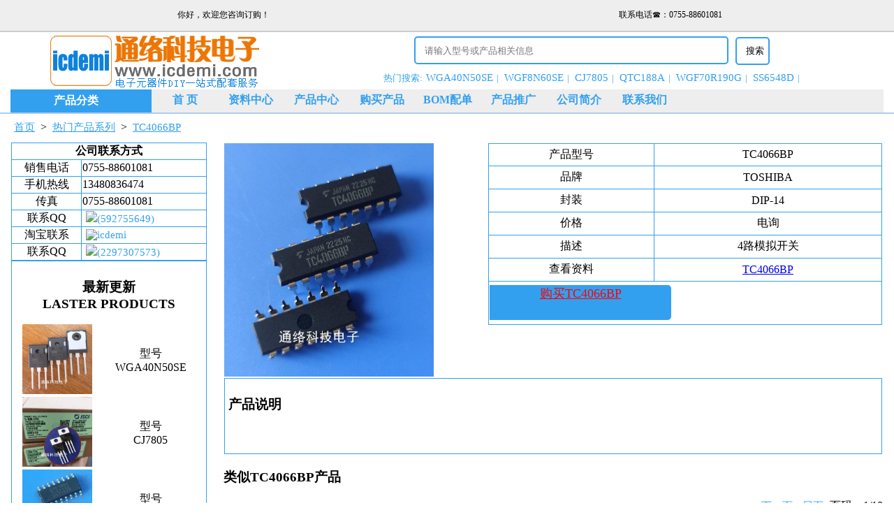

--- FILE ---
content_type: text/html; charset=utf-8
request_url: http://icdemi.com/TC4066BP_80086.html
body_size: 61451
content:

<html>
<head>
		<title id="PageTitle">TC4066BP TOSHIBA 4路模拟开关</title>
		<META id="Content1" name="description" content="产品型号:TC4066BP,生产商:TOSHIBA,简要描述:4路模拟开关,由代理销售TC4066BP库存,采购TC4066BP现货供应商,替换TC4066BP代替品,免费查看TC4066BP.pdf,下载TC4066BP资料datasheet资料技术参数,TC4066BP数据手册,TC4066BP方案应用电路图纸,TC4066BP使用指南,专业的TC4066BP电子元器件DIY一站式配套服务平台"></META>
		<META id="Content2" name="keywords" content="TC4066BP 功能描述 厂商TOSHIBA品牌 TC4066BP封装 TC4066BP价格 TC4066BP应用方案 采购TC4066BP供应 TC4066BP销售 TC4066BP PDF文档 Datasheet资料 技术参数 外部应用 电路图纸"></META>
		<LINK rel="stylesheet" href="css/style.css">
        <script type="text/javascript" src="js/common.js"></script>
</head>
<body>
     
        <table style="width:100%;height:46px;background-color:#eeeeee;">
            <tr><td class="tpbar">你好，欢迎您咨询订购！</td>
                <td class="tpbar">联系电话☎：<span id="tBarx_TOPBARt_Label1">0755-88601081</span></td></tr>
            <tr><td colspan=2 style="width:100%;height:2px;background-color:#cccccc;"></td></tr>
        </table>
<table class="tt">
<tr>
    <td><span id="tBarx_tBar_Label1"><a href="index.aspx"><img border="0" alt="首页" src="https://www.icdemi.com/CMIS/Center_photos/ecms2/20251031142048_121_2020icdemi.com.gif" /></a><br /></span>
</td>
    <td><span id="tBarx_sbox1_Label1"><div Class="Searchbar"><form action=catalogs.aspx><input type=text placeholder="请输入型号或产品相关信息" name=skey><input type=hidden name='linkKey' value='2026124234118'><input type=submit name='搜索' value='搜索'></form></div><div class="plist"><table border=0 width=100% cellpadding=0 callspacing=0><tr><td><div class="hotkey">热门搜索:<A href=catalogs.aspx?Mode=1&skey=WGA40N50SE&linkKey=2026124234118>WGA40N50SE</a>| <A href=catalogs.aspx?Mode=1&skey=WGF8N60SE&linkKey=2026124234118>WGF8N60SE</a>| <A href=catalogs.aspx?Mode=1&skey=CJ7805&linkKey=2026124234118>CJ7805</a>| <A href=catalogs.aspx?Mode=1&skey=QTC188A&linkKey=2026124234118>QTC188A</a>| <A href=catalogs.aspx?Mode=1&skey=WGF70R190G&linkKey=2026124234118>WGF70R190G</a>| <A href=catalogs.aspx?Mode=1&skey=SS6548D&linkKey=2026124234118>SS6548D</a>| </div></td></tr></table></div></span>
</td>
</tr>
</table>
<table class="tt" border="0">
    <tr>
        <td class="dhltd2"><span id="tBarx_Menubar1_Label1"><div class="CategoryBar" onmouseover="ShowDiv('clist')" onmouseout="HideDiv('clist')"> 产品分类 </div><div class="cclist" style="display:none;" id="clist" onmouseover="ShowDiv('clist')"  onmouseout="HideDiv('clist')"><ul><li><a href=catalogs.aspx?id=1 alt="全系列电子元件芯片">热门产品系列</a></li><li><a href=catalogs.aspx?id=2 alt="Joulwatt杰华特SYTAtek矽塔马达驱动">Joulwatt杰华特SYTAtek矽塔</a></li><li><a href=catalogs.aspx?id=3 alt="HOLTEK合泰|UTC友顺 全系列产品">HOLTEK合泰|UTC友顺</a></li><li><a href=catalogs.aspx?id=4 alt="NEXPERIA安世芯片，三极管，二极管">NEXPERIA安世(NXP/WEEN瑞能)</a></li><li><a href=catalogs.aspx?id=5 alt="ON安森美芯片、MOS管、二三极管">onsemi安森美(Fairchild仙童)</a></li><li><a href=catalogs.aspx?id=6 alt="Ti德州系列芯片，单片机DSP，AC-DC\DC-DC芯片">Ti/NSC德州 XILINX赛灵思</a></li><li><a href=catalogs.aspx?id=7 alt="ADI亚德诺系列IC、ADC转换器，DAC转换器">ADI亚德诺（LINEAR凌特）</a></li><li><a href=catalogs.aspx?id=8 alt="STM意法半导体单片机，芯片IC，MOS管 ST先科二极管">ST意法半导体|ST先科</a></li><li><a href=catalogs.aspx?id=9 alt="MAXIM美信芯片，RS485,RS232,CAN总线通信芯片">MAXIM美信（DALLAS）</a></li><li><a href=catalogs.aspx?id=10 alt="Microchip微芯(ATEML)系列单片机存储器FLASH芯片">Microchip(ATEML)|WINBOND</a></li><li><a href=catalogs.aspx?id=11 alt="Sharp夏普传感器|光电开关">Sharp夏普系列</a></li><li><a href=catalogs.aspx?id=12 alt="infineon英飞凌系列MOS管，IGBT单管，IGBT模块">infineon英飞凌(IR)系列</a></li><li><a href=catalogs.aspx?id=13 alt="AVAGO安华高光藕系列，光纤系列">AVAGO安华高系列</a></li><li><a href=catalogs.aspx?id=14 alt="littelfuse力特HINODE保险管">littelfuse力特HINODE系列</a></li><li><a href=catalogs.aspx?id=15 alt="JSCJ长晶科技全系列二极管、三极管">JSCJ长晶科技|CJ长电</a></li><li><a href=catalogs.aspx?id=16 alt="MORNSUN金升阳AC-DC\DC-DC电源模块，RS232/RS485/CAN总线线通信协议芯片">MORNSUN金升阳模块电源</a></li><li><a href=catalogs.aspx?id=17 alt="Silan士兰微,NCE新洁能MOS管，芯片">Silan士兰微NCE新洁能</a></li><li><a href=catalogs.aspx?id=18 alt="Renesas瑞萨系列单片机MCU">Renesas瑞萨系列</a></li><li><a href=catalogs.aspx?id=19 alt="HF宏发|HKE汇科|SL松乐系列继电器">HF宏发|HKE汇科|SL松乐继电器</a></li><li><a href=catalogs.aspx?id=20 alt="PANJIT强茂电子全系列二极管，MOS管">PANJIT强茂电子</a></li><li><a href=catalogs.aspx?id=21 alt="MPS美芯源">MPS美国芯源POWER帕沃英蒂</a></li><li><a href=catalogs.aspx?id=22 alt="Diodes美台系列二极管，三极管">Diodes美台系列</a></li><li><a href=catalogs.aspx?id=23 alt="TOSHIBA东芝MOS管，芯片">TOSHIBA东芝系列</a></li><li><a href=catalogs.aspx?id=24 alt="LED发光二极管，光电开关，光耦">EVERLIGHT亿光|Liteon光宝</a></li><li><a href=catalogs.aspx?id=25 alt="Belling贝岭存储器，稳压器，on-bright昂宝电子">Belling贝岭|on-bright昂宝</a></li><li><a href=catalogs.aspx?id=26 alt="Richtek立琦|3PEAK思浦瑞DC-DC芯片">Richtek立琦|3PEAK思浦瑞</a></li><li><a href=catalogs.aspx?id=27 alt="全系列人体红外传感器，菲涅尔透镜">NICERA尼赛拉|Senba森霸</a></li><li><a href=catalogs.aspx?id=28 alt="VISHAY威世系列光耦，二极管，光电系列">VISHAY威世系列</a></li><li><a href=catalogs.aspx?id=29 alt="XLsemi芯龙电子线性稳压器">XLsemi芯龙电子</a></li><li><a href=catalogs.aspx?id=30 alt="带阻尼IGBT|不带阻尼IGBT|绝缘栅双极型晶体管">IXYS艾赛斯系列</a></li><li><a href=catalogs.aspx?id=31 alt="BOURNS伯恩斯系列电位器">BOURNS伯恩斯系列</a></li><li><a href=catalogs.aspx?id=32 alt="SITI点晶|Macroblock聚积系列LED驱动芯片">SITI点晶|Macroblock聚积</a></li></div></span>
</td>
        <td class="dhltd"><span id="tBarx_mbar_Label1"><div class="horizontal"> 	<ul> 		<li> 			<a href="index.aspx">首 页</a>  		</li> 		<li> 			<a href="mcatalogs.aspx">资料中心</a>  		</li> 		<li> 			<a href="catalogs.aspx">产品中心 </a>  		</li> 		<li> 			<a href="buy.aspx">购买产品</a>  		</li> 		<li> 			<a href="mypages.aspx?p=bom">BOM配单</a>  		</li> 		<li> 			<a href="mypages.aspx?p=cptg">产品推广</a>  		</li> 		<li> 			<a href="mypages.aspx?p=Aboutus">公司简介</a>  		</li> 		<li> 			<a href="mypages.aspx?p=Contactus">联系我们</a> 		</li> 	</ul> </div></span>
</td>
        <td class="dhltd"></td>
    </tr>
</table>
<table style="width:100%;height:1px;background-color:#abcdef;">
     <tr><td></td></tr>
</table>       
      <form name="Form1" method="post" action="Products.aspx?id=80086" id="Form1">
<div>
<input type="hidden" name="__VIEWSTATE" id="__VIEWSTATE" value="/wEPDwUKLTE3MzAzNzA0Mg9kFgwCAQ8WAh4JaW5uZXJodG1sBSFUQzQwNjZCUCBUT1NISUJBIDTot6/mqKHmi5/lvIDlhbNkAgMPFgQeBG5hbWUFC2Rlc2NyaXB0aW9uHgdjb250ZW50BewC5Lqn5ZOB5Z6L5Y+3OlRDNDA2NkJQLOeUn+S6p+WVhjpUT1NISUJBLOeugOimgeaPj+i/sDo06Lev5qih5ouf5byA5YWzLOeUseS7o+eQhumUgOWUrlRDNDA2NkJQ5bqT5a2YLOmHh+i0rVRDNDA2NkJQ546w6LSn5L6b5bqU5ZWGLOabv+aNolRDNDA2NkJQ5Luj5pu/[base64]/[base64]/[base64]/[base64]/[base64]/[base64]/[base64]/aWQ9OCBhbHQ9IlNUTeaEj+azleWNiuWvvOS9k+WNleeJh+acuu+8jOiKr+eJh0lD77yMTU9T566hIFNU5YWI56eR5LqM5p6B566hIj5TVOaEj+azleWNiuWvvOS9k3xTVOWFiOenkTwvYT48L2xpPjxsaT48YSBocmVmPWNhdGFsb2dzLmFzcHg/aWQ9OSBhbHQ9Ik1BWElN576O5L+h6Iqv54mH77yMUlM0ODUsUlMyMzIsQ0FO5oC757q/6YCa5L+h6Iqv54mHIj5NQVhJTee+juS/oe+8iERBTExBU++8iTwvYT48L2xpPjxsaT48YSBocmVmPWNhdGFsb2dzLmFzcHg/aWQ9MTAgYWx0PSJNaWNyb2NoaXDlvq7oiq8oQVRFTUwp57O75YiX5Y2V54mH5py65a2Y5YKo5ZmoRkxBU0joiq/niYciPk1pY3JvY2hpcChBVEVNTCl8V0lOQk9ORDwvYT48L2xpPjxsaT48YSBocmVmPWNhdGFsb2dzLmFzcHg/[base64]/aWQ9MTMgYWx0PSJBVkFHT+WuieWNjumrmOWFieiXleezu+WIl++8jOWFiee6pOezu+WIlyI+QVZBR0/lronljY7pq5jns7vliJc8L2E+PC9saT48bGk+PGEgaHJlZj1jYXRhbG9ncy5hc3B4P2lkPTE0IGFsdD0ibGl0dGVsZnVzZeWKm+eJuUhJTk9EReS/nemZqeeuoSI+bGl0dGVsZnVzZeWKm+eJuUhJTk9EReezu+WIlzwvYT48L2xpPjxsaT48YSBocmVmPWNhdGFsb2dzLmFzcHg/aWQ9MTUgYWx0PSJKU0NK6ZW/5pm256eR5oqA5YWo57O75YiX5LqM5p6B566h44CB5LiJ5p6B566hIj5KU0NK6ZW/5pm256eR5oqAfENK6ZW/55S1PC9hPjwvbGk+PGxpPjxhIGhyZWY9Y2F0YWxvZ3MuYXNweD9pZD0xNiBhbHQ9Ik1PUk5TVU7ph5HljYfpmLNBQy1EQ1xEQy1EQ+eUtea6kOaooeWdl++8jFJTMjMyL1JTNDg1L0NBTuaAu+e6v+e6v+mAmuS/oeWNj+iuruiKr+eJhyI+TU9STlNVTumHkeWNh+mYs+aooeWdl+eUtea6kDwvYT48L2xpPjxsaT48YSBocmVmPWNhdGFsb2dzLmFzcHg/aWQ9MTcgYWx0PSJTaWxhbuWjq+WFsOW+rixOQ0XmlrDmtIHog71NT1PnrqHvvIzoiq/[base64]/[base64]/mupBQT1dFUuW4leayg+iLseiSgjwvYT48L2xpPjxsaT48YSBocmVmPWNhdGFsb2dzLmFzcHg/aWQ9MjIgYWx0PSJEaW9kZXPnvo7lj7Dns7vliJfkuozmnoHnrqHvvIzkuInmnoHnrqEiPkRpb2Rlc+e+juWPsOezu+WIlzwvYT48L2xpPjxsaT48YSBocmVmPWNhdGFsb2dzLmFzcHg/[base64]/5YWJfExpdGVvbuWFieWunTwvYT48L2xpPjxsaT48YSBocmVmPWNhdGFsb2dzLmFzcHg/aWQ9MjUgYWx0PSJCZWxsaW5n6LSd5bKt5a2Y5YKo5Zmo77yM56iz5Y6L5Zmo77yMb24tYnJpZ2h05piC5a6d55S15a2QIj5CZWxsaW5n6LSd5bKtfG9uLWJyaWdodOaYguWunTwvYT48L2xpPjxsaT48YSBocmVmPWNhdGFsb2dzLmFzcHg/aWQ9MjYgYWx0PSJSaWNodGVr56uL55CmfDNQRUFL5oCd5rWm55GeREMtREPoiq/[base64]/5oCn56iz5Y6L5ZmoIj5YTHNlbWnoiq/[base64]/aWQ9MzEgYWx0PSJCT1VSTlPkvK/mganmlq/ns7vliJfnlLXkvY3lmagiPkJPVVJOU+S8r+aBqeaWr+ezu+WIlzwvYT48L2xpPjxsaT48YSBocmVmPWNhdGFsb2dzLmFzcHg/aWQ9MzIgYWx0PSJTSVRJ54K55pm2fE1hY3JvYmxvY2vogZrnp6/ns7vliJdMRUTpqbHliqjoiq/[base64]/[base64]/[base64]/[base64]/[base64]/[base64]/[base64]/[base64]/bW9kZT0xJnNrZXk9VEMmaWQ9VEMmcGFnZT0xMD7lsL7pobU8L0E+Jm5ic3A76aG156CB77yaMS8xMDwvdGQ+PC90cj48dHI+PHRkPuS6p+WTgeWei+WPtzwvdGQ+PHRkPuWOguWVhjwvdGQ+PHRkPuWwgeijhTwvdGQ+PHRkPueugOimgeaPj+i/[base64]/c2tleT1RVEMxODhBJnR5cGU9UVRDMTg4QSA+PGltZyBzcmM9aW1hZ2VzL3BkZi5naWYgYm9yZGVyPTAgYWx0PVFUQzE4OEE+PC9hPjwvdGQ+PHRkPjxhIGhyZWY9QnV5LmFzcHg/[base64]/c2tleT1GVEM1MzJHJnR5cGU9RlRDNTMyRyA+PGltZyBzcmM9aW1hZ2VzL3BkZi5naWYgYm9yZGVyPTAgYWx0PUZUQzUzMkc+PC9hPjwvdGQ+PHRkPjxhIGhyZWY9QnV5LmFzcHg/[base64]/[base64]/op6bmjqfmjInplK7oiq/[base64]/[base64]/[base64]/c2tleT1UQzc5MEEmdHlwZT1UQzc5MEEgPjxpbWcgc3JjPWltYWdlcy9wZGYuZ2lmIGJvcmRlcj0wIGFsdD1UQzc5MEE+PC9hPjwvdGQ+PHRkPjxhIGhyZWY9QnV5LmFzcHg/[base64]/c2tleT00MDUxRy1QMTYtUiZ0eXBlPTQwNTFHLVAxNi1SID48aW1nIHNyYz1pbWFnZXMvcGRmLmdpZiBib3JkZXI9MCBhbHQ9NDA1MUctUDE2LVI+PC9hPjwvdGQ+PHRkPjxhIGhyZWY9QnV5LmFzcHg/[base64]/DTx0YWJsZSBzdHlsZT0id2lkdGg6MTAwJTsiPiAJPHRib2R5PiAJCTx0cj4gCQkJPHRkPiAJCQkJPGRpdiBjbGFzcz0iYm1tIj4gCQkJCQk8YSBocmVmPSJteXBhZ2VzLmFzcHg/[base64]/[base64]/[base64]/[base64]" />
</div>

<div>

	<input type="hidden" name="__VIEWSTATEGENERATOR" id="__VIEWSTATEGENERATOR" value="AA98EE0D" />
</div>
       <table class="tt" border="0">
       <tr>
           <td colspan="3" style="vertical-align:middle;text-align:left;height:40px;"><div class="prnati"><span id="Label1"><a href=index.aspx>首页</a>  &gt; <a href=catalogs.aspx?id=1>热门产品系列</a> &gt; <a target=_blank href=manual.aspx?skey=TC4066BP>TC4066BP</a></span></div></td>
        </tr>
       <tr>
           <td style="vertical-align:top;width:280px;">
                <span id="Label2"><div Class="plist"><table class="lxr" ><tr><td colspan=2 align=center><b>公司联系方式</b></td></tr><tr><td align=center>销售电话</td><td>0755-88601081</td></tr><tr><td align=center>手机热线</td><td>13480836474</td></tr><tr><td align=center>传真</td><td>0755-88601081</td></tr><tr><td align=center>联系QQ</td><td><a target=blank href=tencent://message/?uin=592755649&amp;Site=Leo&amp;Menu=yes><img border=0 SRC=http://wpa.qq.com/pa?p=1:592755649:10>(592755649)</a></td></tr><tr><td align=center>淘宝联系</td><td><a target="_blank" href="http://amos1.taobao.com/msg.ww?v=2&uid=icdemi&s=1" ><img border="0" src="http://amos1.taobao.com/online.ww?v=2&uid=icdemi&s=1" alt="icdemi" /></a></td></tr><tr><td align=center>联系QQ</td><td><a target=blank href=tencent://message/?uin=2297307573&amp;Site=Leo&amp;Menu=yes><img border=0 SRC=http://wpa.qq.com/pa?p=1:2297307573:10>(2297307573)</a></td></tr></table></div></span>
               <div class="cpsm">
                <h3>最新更新<br />
                    LASTER PRODUCTS
                </h3>
                <span id="Label3"><div class="plist"><table border=0 width=100% cellpadding=0 callspacing=0><tr><td><a target=WGA40N50SE href="WGA40N50SE_112835.html" target=blank><img src=https://www.icdemi.com/CMIS/Center_photos/ecms2//2025118145814_2_WGA40N50SE_WGA40N50SE.jpg width=100 height=100 border=0></a></td><td>型号<br>WGA40N50SE</td></tr><tr><td><a target=CJ7805 href="CJ7805_84712.html" target=blank><img src=https://www.icdemi.com/CMIS/Center_photos/ecms2//20234615332_2_CJ7805_CJ7805_TO-220-3L.jpg width=100 height=100 border=0></a></td><td>型号<br>CJ7805</td></tr><tr><td><a target=QTC188A href="QTC188A_100536.html" target=blank><img src=https://www.icdemi.com/CMIS/Center_photos/ecms2//202083143137_2_QTC188A_QTC188A.jpg width=100 height=100 border=0></a></td><td>型号<br>QTC188A</td></tr><tr><td><a target=SS6548D href="SS6548D_125565.html" target=blank><img src=https://www.icdemi.com/CMIS/Center_photos/ecms2//2026114103323_2_SS6548D_SS6548D.jpg width=100 height=100 border=0></a></td><td>型号<br>SS6548D</td></tr><tr><td><a target=P4SMA6.8CA/TR13 href="P4SMA6.8CA_TR13_125767.html" target=blank><img src=https://www.icdemi.com/CMIS/Center_photos/ecms2//202616172918_2_P4SMA6.8CA_TR13_P4SMA6.8CA_TR13.jpg width=100 height=100 border=0></a></td><td>型号<br>P4SMA6.8CA/TR13</td></tr><tr><td><a target=FTC532G href="FTC532G_103085.html" target=blank><img src=https://www.icdemi.com/CMIS/Center_photos/ecms2//2022324124527_2_FTC532G_FTC532G.jpg width=100 height=100 border=0></a></td><td>型号<br>FTC532G</td></tr><tr><td><a target=TMS8563S href="TMS8563S_103981.html" target=blank><img src=https://www.icdemi.com/CMIS/Center_photos/ecms2//2021820145324_2_8563S_8563S_MSOP8.jpg width=100 height=100 border=0></a></td><td>型号<br>TMS8563S</td></tr><tr><td><a target=SA8320D href="SA8320D_125766.html" target=blank><img src=https://www.icdemi.com/CMIS/Center_photos/ecms2//2025123011332_2_SA8320D_SA8320D.jpg width=100 height=100 border=0></a></td><td>型号<br>SA8320D</td></tr></table></div></span>
                   </div>
           </td>
           <td style="width:20px;">&nbsp</td>
           <td style="vertical-align:top;text-align:left;">
                <table style="width:100%;" border="0">
                    <tr>
                        <td style="vertical-align:top;text-align:left;width:40%"><span id="Label4"><a href=showpic.aspx?i=20221029124636_2_TC4066BP_TC4066BP.jpg target=_blank><img src='https://www.icdemi.com/CMIS/Center_photos/ecms2//20221029124636_2_TC4066BP_TC4066BP.jpg' alt=TC4066BP border=0 width=300></a></span></td>
                        <td style="vertical-align:top;text-align:left;width:60%"><span id="Label5"><table Class="prtable"><tr><td>产品型号</td><td>TC4066BP</td></tr><tr><td>品牌</td><td>TOSHIBA</td></tr><tr><td>封装</td><td>DIP-14</td></tr><tr><td>价格</td><td>电询</td></tr><tr><td>描述</td><td>4路模拟开关</td></tr><tr><td>查看资料</td><td><a target=_blank href=manual.aspx?skey=TC4066BP>TC4066BP</a></td></tr><tr><td colspan=2><div Class="prbuybutton"><a href=Buy.aspx?p=TC4066BP><font color=red size=4>购买TC4066BP</a></div></td></tr></table></span></td>
                    </tr>
                    <tr>
                        <td colspan=2 style="text-align:left;break-all;">
                            <div class="cpsm">
                            <h3>产品说明</h3>
                            <span id="Label6"><div class="prsm"><br><br></div></span>
                            </div>
                        </td>
                    </tr>        
                </table>
                <h3>类似<span id="Label7">TC4066BP</span>产品</h3>
                <span id="Label8"><div class="plist"><table border=0 width=100% cellpadding=0 callspacing=0><tr><td align=right colspan=12>&nbsp;<A class=btn3 HREF=Catalogs.aspx?mode=1&skey=TC&id=TC&page=2>下一页</A>&nbsp;<A class=btn3 HREF=Catalogs.aspx?mode=1&skey=TC&id=TC&page=10>尾页</A>&nbsp;页码：1/10</td></tr><tr><td>产品型号</td><td>厂商</td><td>封装</td><td>简要描述</td><td>图片</td><td>资料</td><td>订购</td></tr> <tr><td><a href="QTC188A_100536.html" target=QTC188A>QTC188A</a></td><td>QTC</td><td>SOP16</td><td>8通道电容式触控按键芯片</td><td><a href='https://www.icdemi.com/CMIS/Center_photos/ecms2//202083143137_2_QTC188A_QTC188A.jpg' target=QTC188A><img src=images/pic.gif border=0></td><td><a target=_blank href=Mcatalogs.aspx?skey=QTC188A&type=QTC188A ><img src=images/pdf.gif border=0 alt=QTC188A></a></td><td><a href=Buy.aspx?p=QTC188A&id=100536&p=QTC188A&type=QTC188A target=QTC188A ><img src=images/buy.gif border=0></a></td></tr><tr><td colspan=10 bgcolor=#bfbfbf height=1></td></tr><tr><td><a href="FTC532G_103085.html" target=FTC532G>FTC532G</a></td><td>FTC</td><td>SOP8</td><td>4个按键触摸芯片IC</td><td><a href='https://www.icdemi.com/CMIS/Center_photos/ecms2//2022324124527_2_FTC532G_FTC532G.jpg' target=FTC532G><img src=images/pic.gif border=0></td><td><a target=_blank href=Mcatalogs.aspx?skey=FTC532G&type=FTC532G ><img src=images/pdf.gif border=0 alt=FTC532G></a></td><td><a href=Buy.aspx?p=FTC532G&id=103085&p=FTC532G&type=FTC532G target=FTC532G ><img src=images/buy.gif border=0></a></td></tr><tr><td colspan=10 bgcolor=#bfbfbf height=1></td></tr><tr><td><a href="FTC359C_99765.html" target=FTC359C>FTC359C</a></td><td>FTC</td><td>TSSOP20/SOP20</td><td>直接输出8通道触摸芯片IC</td><td><a href='https://www.icdemi.com/CMIS/Center_photos/ecms2//20201215134652_2_FTC359C_FTC359C_TSSOP20.jpg' target=FTC359C><img src=images/pic.gif border=0></td><td><a target=_blank href=Mcatalogs.aspx?skey=FTC359C&type=FTC359C ><img src=images/pdf.gif border=0 alt=FTC359C></a></td><td><a href=Buy.aspx?p=FTC359C&id=99765&p=FTC359C&type=FTC359C target=FTC359C ><img src=images/buy.gif border=0></a></td></tr><tr><td colspan=10 bgcolor=#bfbfbf height=1></td></tr><tr><td><a href="LTC2858IMS-1_TRPBF_47247.html" target=LTC2858IMS-1#TRPBF>LTC2858IMS-1#TRPBF</a></td><td>LINEAR</td><td>MSOP-10</td><td>电源管理IC</td><td><a href='https://www.icdemi.com/CMIS/Center_photos/ecms2//202582516542_2_LTC2858IMS-1_TRPBF_LTC2858IMS-1_TRPBF.jpg' target=LTC2858IMS-1#TRPBF><img src=images/pic.gif border=0></td><td><a target=_blank href=Mcatalogs.aspx?skey=LTC2858IMS-1#TRPBF&type=LTC2858IMS-1#TRPBF ><img src=images/pdf.gif border=0 alt=LTC2858IMS-1#TRPBF></a></td><td><a href=Buy.aspx?p=LTC2858IMS-1#TRPBF&id=47247&p=LTC2858IMS-1#TRPBF&type=LTC2858IMS-1#TRPBF target=LTC2858IMS-1#TRPBF ><img src=images/buy.gif border=0></a></td></tr><tr><td colspan=10 bgcolor=#bfbfbf height=1></td></tr><tr><td><a href="MMG10CB120XB6TC_104153.html" target=MMG10CB120XB6TC>MMG10CB120XB6TC</a></td><td>宏微MACMIC</td><td>GCB</td><td>MMG10CB120XB6TC 宏微MACMIC IGBT模块</td><td><a href='https://www.icdemi.com/CMIS/Center_photos/ecms2//2025820142246_2_MMG10CB120XB6TC_MMG10CB120XB6TC.jpg' target=MMG10CB120XB6TC><img src=images/pic.gif border=0></td><td><a target=_blank href=Mcatalogs.aspx?skey=MMG10CB120XB6TC&type=MMG10CB120XB6TC ><img src=images/pdf.gif border=0 alt=MMG10CB120XB6TC></a></td><td><a href=Buy.aspx?p=MMG10CB120XB6TC&id=104153&p=MMG10CB120XB6TC&type=MMG10CB120XB6TC target=MMG10CB120XB6TC ><img src=images/buy.gif border=0></a></td></tr><tr><td colspan=10 bgcolor=#bfbfbf height=1></td></tr><tr><td><a href="QTC5168M_103136.html" target=QTC5168M>QTC5168M</a></td><td>QTC</td><td>SOP16</td><td>强抗干扰6通道电容式触控按键芯片</td><td><a href='https://www.icdemi.com/CMIS/Center_photos/ecms2//2021630154243_2_QTC5168M_QTC5168M.jpg' target=QTC5168M><img src=images/pic.gif border=0></td><td><a target=_blank href=Mcatalogs.aspx?skey=QTC5168M&type=QTC5168M ><img src=images/pdf.gif border=0 alt=QTC5168M></a></td><td><a href=Buy.aspx?p=QTC5168M&id=103136&p=QTC5168M&type=QTC5168M target=QTC5168M ><img src=images/buy.gif border=0></a></td></tr><tr><td colspan=10 bgcolor=#bfbfbf height=1></td></tr><tr><td><a href="MMG35CE120XB6TC_104234.html" target=MMG35CE120XB6TC>MMG35CE120XB6TC</a></td><td>宏微MACMIC</td><td>GWD</td><td>MMG35CE120XB6TC 宏微MACMIC IGBT模块</td><td><a href='https://www.icdemi.com/CMIS/Center_photos/ecms2//202571811652_2_MMG35CE120XB6TC_MMG35CE120XB6TC.jpg' target=MMG35CE120XB6TC><img src=images/pic.gif border=0></td><td><a target=_blank href=Mcatalogs.aspx?skey=MMG35CE120XB6TC&type=MMG35CE120XB6TC ><img src=images/pdf.gif border=0 alt=MMG35CE120XB6TC></a></td><td><a href=Buy.aspx?p=MMG35CE120XB6TC&id=104234&p=MMG35CE120XB6TC&type=MMG35CE120XB6TC target=MMG35CE120XB6TC ><img src=images/buy.gif border=0></a></td></tr><tr><td colspan=10 bgcolor=#bfbfbf height=1></td></tr><tr><td><a href="MMG25CE120XB6TC_104235.html" target=MMG25CE120XB6TC>MMG25CE120XB6TC</a></td><td>宏微MACMIC</td><td>GHD</td><td>MMG25CE120XB6TC 宏微MACMIC IGBT模块</td><td><a href='https://www.icdemi.com/CMIS/Center_photos/ecms2//202571811637_2_MMG25CE120XB6TC_MMG25CE120XB6TC.jpg' target=MMG25CE120XB6TC><img src=images/pic.gif border=0></td><td><a target=_blank href=Mcatalogs.aspx?skey=MMG25CE120XB6TC&type=MMG25CE120XB6TC ><img src=images/pdf.gif border=0 alt=MMG25CE120XB6TC></a></td><td><a href=Buy.aspx?p=MMG25CE120XB6TC&id=104235&p=MMG25CE120XB6TC&type=MMG25CE120XB6TC target=MMG25CE120XB6TC ><img src=images/buy.gif border=0></a></td></tr><tr><td colspan=10 bgcolor=#bfbfbf height=1></td></tr><tr><td><a href="47D-20_99308.html" target=47D-20>47D-20</a></td><td>NTC</td><td>DIP2直径20mm</td><td>NTC热敏电阻</td><td><a href='https://www.icdemi.com/CMIS/Center_photos/ecms2//202574125445_2_47D-20_NTC47D-20.jpg' target=47D-20><img src=images/pic.gif border=0></td><td><a target=_blank href=Mcatalogs.aspx?skey=47D-20&type=47D-20 ><img src=images/pdf.gif border=0 alt=47D-20></a></td><td><a href=Buy.aspx?p=47D-20&id=99308&p=47D-20&type=47D-20 target=47D-20 ><img src=images/buy.gif border=0></a></td></tr><tr><td colspan=10 bgcolor=#bfbfbf height=1></td></tr><tr><td><a href="TC790A_94502.html" target=TC790A>TC790A</a></td><td>TC</td><td>DIP-18</td><td>单同步三相数字触发电路</td><td><a href='https://www.icdemi.com/CMIS/Center_photos/ecms2//20111025123132_2_TC790A_DIP18.jpg' target=TC790A><img src=images/pic.gif border=0></td><td><a target=_blank href=Mcatalogs.aspx?skey=TC790A&type=TC790A ><img src=images/pdf.gif border=0 alt=TC790A></a></td><td><a href=Buy.aspx?p=TC790A&id=94502&p=TC790A&type=TC790A target=TC790A ><img src=images/buy.gif border=0></a></td></tr><tr><td colspan=10 bgcolor=#bfbfbf height=1></td></tr><tr><td><a href="QTC1806A_124268.html" target=QTC1806A>QTC1806A</a></td><td>QTC</td><td>SOP16</td><td>8通道电容式触控按键芯片</td><td><a href='https://www.icdemi.com/CMIS/Center_photos/ecms2//202562611821_2_QTC1806A_QTC1806A.png' target=QTC1806A><img src=images/pic.gif border=0></td><td><a target=_blank href=Mcatalogs.aspx?skey=QTC1806A&type=QTC1806A ><img src=images/pdf.gif border=0 alt=QTC1806A></a></td><td><a href=Buy.aspx?p=QTC1806A&id=124268&p=QTC1806A&type=QTC1806A target=QTC1806A ><img src=images/buy.gif border=0></a></td></tr><tr><td colspan=10 bgcolor=#bfbfbf height=1></td></tr><tr><td><a href="BAV99_122640.html" target=BAV99>BAV99</a></td><td>UTC</td><td>SOT-23</td><td>Switching Diode</td><td><a href='images/logo.gif' target=BAV99><img src=images/pic.gif border=0  alt=BAV99></td><td><a target=_blank href=Mcatalogs.aspx?skey=BAV99&type=BAV99 ><img src=images/pdf.gif border=0 alt=BAV99></a></td><td><a href=Buy.aspx?p=BAV99&id=122640&p=BAV99&type=BAV99 target=BAV99 ><img src=images/buy.gif border=0></a></td></tr><tr><td colspan=10 bgcolor=#bfbfbf height=1></td></tr><tr><td><a href="BAV70_122639.html" target=BAV70>BAV70</a></td><td>UTC</td><td>SOT-23</td><td>Switching Diode</td><td><a href='images/logo.gif' target=BAV70><img src=images/pic.gif border=0  alt=BAV70></td><td><a target=_blank href=Mcatalogs.aspx?skey=BAV70&type=BAV70 ><img src=images/pdf.gif border=0 alt=BAV70></a></td><td><a href=Buy.aspx?p=BAV70&id=122639&p=BAV70&type=BAV70 target=BAV70 ><img src=images/buy.gif border=0></a></td></tr><tr><td colspan=10 bgcolor=#bfbfbf height=1></td></tr><tr><td><a href="1N4148G-CC2-R_122353.html" target=1N4148G-CC2-R>1N4148G-CC2-R</a></td><td>UTC</td><td>SOD-523</td><td>Switching Diode</td><td><a href='images/logo.gif' target=1N4148G-CC2-R><img src=images/pic.gif border=0  alt=1N4148G-CC2-R></td><td><a target=_blank href=Mcatalogs.aspx?skey=1N4148G-CC2-R&type=1N4148G-CC2-R ><img src=images/pdf.gif border=0 alt=1N4148G-CC2-R></a></td><td><a href=Buy.aspx?p=1N4148G-CC2-R&id=122353&p=1N4148G-CC2-R&type=1N4148G-CC2-R target=1N4148G-CC2-R ><img src=images/buy.gif border=0></a></td></tr><tr><td colspan=10 bgcolor=#bfbfbf height=1></td></tr><tr><td><a href="1SS355G-CB2-R_122321.html" target=1SS355G-CB2-R>1SS355G-CB2-R</a></td><td>UTC</td><td>SOD-323</td><td>Switching Diode</td><td><a href='images/logo.gif' target=1SS355G-CB2-R><img src=images/pic.gif border=0  alt=1SS355G-CB2-R></td><td><a target=_blank href=Mcatalogs.aspx?skey=1SS355G-CB2-R&type=1SS355G-CB2-R ><img src=images/pdf.gif border=0 alt=1SS355G-CB2-R></a></td><td><a href=Buy.aspx?p=1SS355G-CB2-R&id=122321&p=1SS355G-CB2-R&type=1SS355G-CB2-R target=1SS355G-CB2-R ><img src=images/buy.gif border=0></a></td></tr><tr><td colspan=10 bgcolor=#bfbfbf height=1></td></tr><tr><td><a href="UM1671G-AG6-R_122314.html" target=UM1671G-AG6-R>UM1671G-AG6-R</a></td><td>UTC</td><td>SOT-26</td><td>Analog Switchs</td><td><a href='images/logo.gif' target=UM1671G-AG6-R><img src=images/pic.gif border=0  alt=UM1671G-AG6-R></td><td><a target=_blank href=Mcatalogs.aspx?skey=UM1671G-AG6-R&type=UM1671G-AG6-R ><img src=images/pdf.gif border=0 alt=UM1671G-AG6-R></a></td><td><a href=Buy.aspx?p=UM1671G-AG6-R&id=122314&p=UM1671G-AG6-R&type=UM1671G-AG6-R target=UM1671G-AG6-R ><img src=images/buy.gif border=0></a></td></tr><tr><td colspan=10 bgcolor=#bfbfbf height=1></td></tr><tr><td><a href="DTC114YG-AN3-R_122300.html" target=DTC114YG-AN3-R>DTC114YG-AN3-R</a></td><td>UTC</td><td>SOT-523</td><td>Digital Transistor</td><td><a href='images/logo.gif' target=DTC114YG-AN3-R><img src=images/pic.gif border=0  alt=DTC114YG-AN3-R></td><td><a target=_blank href=Mcatalogs.aspx?skey=DTC114YG-AN3-R&type=DTC114YG-AN3-R ><img src=images/pdf.gif border=0 alt=DTC114YG-AN3-R></a></td><td><a href=Buy.aspx?p=DTC114YG-AN3-R&id=122300&p=DTC114YG-AN3-R&type=DTC114YG-AN3-R target=DTC114YG-AN3-R ><img src=images/buy.gif border=0></a></td></tr><tr><td colspan=10 bgcolor=#bfbfbf height=1></td></tr><tr><td><a href="DTC114EG-AN3-R_122299.html" target=DTC114EG-AN3-R>DTC114EG-AN3-R</a></td><td>UTC</td><td>SOT-523</td><td>Digital Transistor</td><td><a href='images/logo.gif' target=DTC114EG-AN3-R><img src=images/pic.gif border=0  alt=DTC114EG-AN3-R></td><td><a target=_blank href=Mcatalogs.aspx?skey=DTC114EG-AN3-R&type=DTC114EG-AN3-R ><img src=images/pdf.gif border=0 alt=DTC114EG-AN3-R></a></td><td><a href=Buy.aspx?p=DTC114EG-AN3-R&id=122299&p=DTC114EG-AN3-R&type=DTC114EG-AN3-R target=DTC114EG-AN3-R ><img src=images/buy.gif border=0></a></td></tr><tr><td colspan=10 bgcolor=#bfbfbf height=1></td></tr><tr><td><a href="4051G-P16-R_122289.html" target=4051G-P16-R>4051G-P16-R</a></td><td>UTC</td><td>TSSOP-16</td><td>Analog Switchs</td><td><a href='images/logo.gif' target=4051G-P16-R><img src=images/pic.gif border=0  alt=4051G-P16-R></td><td><a target=_blank href=Mcatalogs.aspx?skey=4051G-P16-R&type=4051G-P16-R ><img src=images/pdf.gif border=0 alt=4051G-P16-R></a></td><td><a href=Buy.aspx?p=4051G-P16-R&id=122289&p=4051G-P16-R&type=4051G-P16-R target=4051G-P16-R ><img src=images/buy.gif border=0></a></td></tr><tr><td colspan=10 bgcolor=#bfbfbf height=1></td></tr><tr><td><a href="4051G-S16-R_122242.html" target=4051G-S16-R>4051G-S16-R</a></td><td>UTC</td><td>SOP-16</td><td>Analog Switchs</td><td><a href='images/logo.gif' target=4051G-S16-R><img src=images/pic.gif border=0  alt=4051G-S16-R></td><td><a target=_blank href=Mcatalogs.aspx?skey=4051G-S16-R&type=4051G-S16-R ><img src=images/pdf.gif border=0 alt=4051G-S16-R></a></td><td><a href=Buy.aspx?p=4051G-S16-R&id=122242&p=4051G-S16-R&type=4051G-S16-R target=4051G-S16-R ><img src=images/buy.gif border=0></a></td></tr><tr><td colspan=10 bgcolor=#bfbfbf height=1></td></tr></table></div></span>
            </td>
        </tr>
        </table>

		</form>
		
<table style="width:100%;height:60px;background-color:#eeeeef;">
     <tr><td style="text-align:center;vertical-align:middle;">
         <div class="binx">
         <b>元件索引:</b> <a 
							href="catalogs.aspx?skey=a">A</a> - <a 
							href="catalogs.aspx?skey=b">B</a> - <a 
							href="catalogs.aspx?skey=c">C</a> - <a 
							href="catalogs.aspx?skey=d">D</a> - <a 
							href="catalogs.aspx?skey=e">E</a> - <a 
							href="catalogs.aspx?skey=f">F</a> - <a 
							href="catalogs.aspx?skey=g">G</a> - <a 
							href="catalogs.aspx?skey=h">H</a> - <a 
							href="catalogs.aspx?skey=i">I</a> - <a 
							href="catalogs.aspx?skey=j">J</a> - <a 
							href="catalogs.aspx?skey=k">K</a> - <a 
							href="catalogs.aspx?skey=l">L</a> - <a 
							href="catalogs.aspx?skey=m">M</a> - <a 
							href="catalogs.aspx?skey=n">N</a> - <a 
							href="catalogs.aspx?skey=o">O</a> - <a 
							href="catalogs.aspx?skey=p">P</a> - <a 
							href="catalogs.aspx?skey=q">Q</a> - <a 
							href="catalogs.aspx?skey=r">R</a> - <a 
							href="catalogs.aspx?skey=s">S</a> - <a 
							href="catalogs.aspx?skey=t">T</a> - <a 
							href="catalogs.aspx?skey=u">U</a> - <a 
							href="catalogs.aspx?skey=v">V</a> - <a 
							href="catalogs.aspx?skey=w">W</a> - <a 
							href="catalogs.aspx?skey=x">X</a> - <a 
							href="catalogs.aspx?skey=y">Y</a> - <a 
							href="catalogs.aspx?skey=z">Z</a>

         </div>
     </td></tr>
</table>
<span id="bottombar1_Label1"><table style="width:100%;"> 	<tbody> 		<tr> 			<td> 				<div class="bmm"> 					<a href="mypages.aspx?p=Aboutus">关于我们</a> - <a href="catalogs.aspx">产品目录</a> - <a href="mcatalogs.aspx">产品资料</a> - <a href="mypages.aspx?p=Contactus">联络方式</a> - <a href="mypages.aspx?p=Career">工作机会</a> - <a href="mypages.aspx?p=Links">友情链接</a> - <a href="mypages.aspx?p=Notices">法律声明</a>  				</div> 			</td> 		</tr> 	</tbody> </table> <table width="100%"> 	<tbody> 		<tr> 			<td align="center"> 				<span><span><span><br /> 深圳市通络科技电子有限公司 版权所有◎Copyright 2020<br /> 地址：广东省深圳市福田区中航路国利大厦B座29楼2942室<br /> </span> </span> </span>  				<p> 					<span><span><span> 电话TEL(传真FAX)：0755-88601081，邮件Email：icdemi@163.com，</span> </span> </span>  				</p> 				<p> 					<span>&nbsp;<a href="http://beian.miit.gov.cn/">粤ICP备17146756号</a><a target="_blank" href="http://www.beian.gov.cn/portal/registerSystemInfo?recordcode=44030402002388"><img src="/cmis/editor/attached/image/20200703/20200703110734_4641.png" alt="" />粤公网安备 44030402002388号</a>&nbsp;<a href="https://tongji.baidu.com/main/overview/10000222443/overview/index?siteId=18810433" target="_blank"><img src="http://www.icdemi.com/cmis/editor/attached/image/20210409/20210409130330_2466.gif" alt="" /></a> </span>  				</p> 			</td> 		</tr> 	</tbody> </table><script> var _hmt = _hmt || []; (function() {   var hm = document.createElement("script");   hm.src = "https://hm.baidu.com/hm.js?0a557563122145df56630b8d17d15611";   var s = document.getElementsByTagName("script")[0];    s.parentNode.insertBefore(hm, s); })(); </script></span>

</body>
</html>
